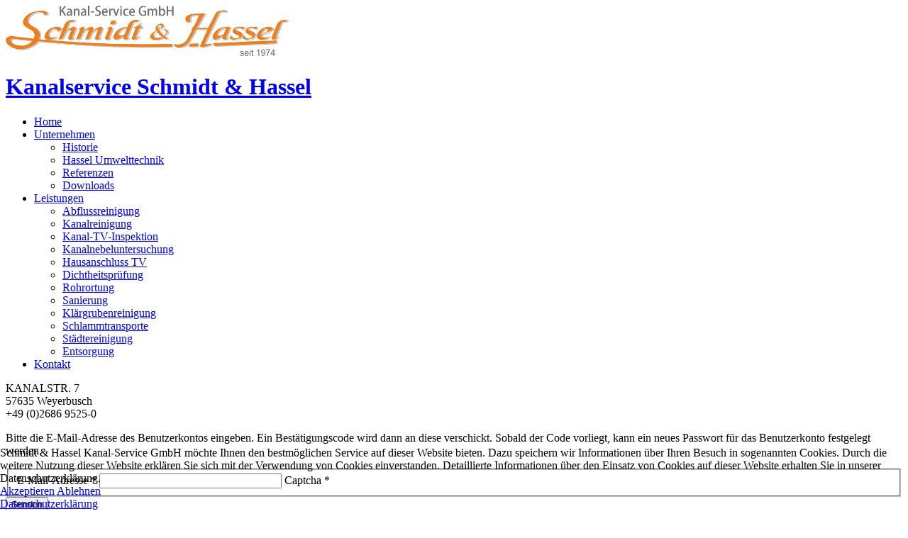

--- FILE ---
content_type: text/html; charset=utf-8
request_url: https://www.sh-kanal.de/shk-login?view=reset
body_size: 6655
content:
<!DOCTYPE html>
<html xmlns="http://www.w3.org/1999/xhtml" xml:lang="de-de" lang="de-de" >

<head>
<script type="text/javascript">  (function(){ function blockCookies(disableCookies, disableLocal, disableSession){ if(disableCookies == 1){ if(!document.__defineGetter__){ Object.defineProperty(document, 'cookie',{ get: function(){ return ''; }, set: function(){ return true;} }); }else{ var oldSetter = document.__lookupSetter__('cookie'); if(oldSetter) { Object.defineProperty(document, 'cookie', { get: function(){ return ''; }, set: function(v){ if(v.match(/reDimCookieHint\=/)) { oldSetter.call(document, v); } return true; } }); } } var cookies = document.cookie.split(';'); for (var i = 0; i < cookies.length; i++) { var cookie = cookies[i]; var pos = cookie.indexOf('='); var name = ''; if(pos > -1){ name = cookie.substr(0, pos); }else{ name = cookie; } if(name.match(/reDimCookieHint/)) { document.cookie = name + '=; expires=Thu, 01 Jan 1970 00:00:00 GMT'; } } } if(disableLocal == 1){ window.localStorage.clear(); window.localStorage.__proto__ = Object.create(window.Storage.prototype); window.localStorage.__proto__.setItem = function(){ return undefined; }; } if(disableSession == 1){ window.sessionStorage.clear(); window.sessionStorage.__proto__ = Object.create(window.Storage.prototype); window.sessionStorage.__proto__.setItem = function(){ return undefined; }; } } blockCookies(1,1,1); }()); </script>

  
  <link rel="stylesheet" href="/templates/theme1981/css/custom.css" type="text/css" />  <base href="https://www.sh-kanal.de/shk-login" />
	<meta http-equiv="content-type" content="text/html; charset=utf-8" />
	<meta name="keywords" content="24 Stunden Notdienst, Kanalreinigung, Rohrreinigung, Rohrsanierung, Abflussreinigung, Sanierung, Kanal-TV-Inspektion, Dichtheitsprüfung, Schlammtransporte, Städtereinigung, Entsorgung, Umwelttechnik
24 stunden Notdienst, rohrreinigung, rohrsanierung, kanalreinigung, Abflussreinigung, sanierung, kanal-tv-inspektion, dichtheitsprüfung, schlammtransporte, städtereinigung, entsorgung, umwelttechnik" />
	<meta name="description" content="Kanalservice Schmidt u. Hassel - Ihr kompetenter Ansprechpartner im Westerwald mit 24-Std-Notdienst. Wir bieten Ihnen Dienstleistungen aus den Bereichen Abflussreinigung, Rohrreinigung, Kanalreinigung, Rohrsanierung, Kanal-TV-Inspektion, Kanaldichtheitsprüfung, Städtereinigung und Untersuchungen von Großkanalprofilen." />
	<title>shk_login</title>
	<link href="/templates/theme1981/favicon.ico" rel="shortcut icon" type="image/vnd.microsoft.icon" />
	<link href="/templates/theme1981/css/bootstrap.css" rel="stylesheet" type="text/css" />
	<link href="/templates/theme1981/css/default.css" rel="stylesheet" type="text/css" />
	<link href="/templates/theme1981/css/template.css" rel="stylesheet" type="text/css" />
	<link href="/templates/theme1981/css/magnific-popup.css" rel="stylesheet" type="text/css" />
	<link href="/templates/theme1981/css/komento.css" rel="stylesheet" type="text/css" />
	<link href="/templates/theme1981/css/kunena.css" rel="stylesheet" type="text/css" />
	<link href="/templates/theme1981/css/responsive.css" rel="stylesheet" type="text/css" />
	<link href="/media/foundry/3.1/styles/font-awesome/font/font-awesome.css" rel="stylesheet" type="text/css" />
	<link href="//fonts.googleapis.com/css?family=Open+Sans:400,300,600,700" rel="stylesheet" type="text/css" />
	<link href="/templates/theme1981/css/layout.css" rel="stylesheet" type="text/css" />
	<link href="/modules/mod_superfish_menu/css/superfish.css" rel="stylesheet" type="text/css" />
	<link href="/modules/mod_superfish_menu/css/superfish-navbar.css" rel="stylesheet" type="text/css" />
	<link href="/modules/mod_superfish_menu/css/superfish-vertical.css" rel="stylesheet" type="text/css" />
	<link href="/plugins/system/cookiehint/css/style.css?cc94bd27a101cf018cf5b6c4a0d1377b" rel="stylesheet" type="text/css" />
	<style type="text/css">
#redim-cookiehint-bottom {position: fixed; z-index: 99999; left: 0px; right: 0px; bottom: 0px; top: auto !important;}
	</style>
	<script type="application/json" class="joomla-script-options new">{"csrf.token":"06939f3acce56610f203edeca84cc2fa","system.paths":{"root":"","base":""},"system.keepalive":{"interval":840000,"uri":"\/component\/ajax\/?format=json"},"joomla.jtext":{"JLIB_FORM_FIELD_INVALID":"Ung\u00fcltiges Feld:&#160;"}}</script>
	<script src="/media/system/js/core.js?cc94bd27a101cf018cf5b6c4a0d1377b" type="text/javascript"></script>
	<!--[if lt IE 9]><script src="/media/system/js/polyfill.event.js?cc94bd27a101cf018cf5b6c4a0d1377b" type="text/javascript"></script><![endif]-->
	<script src="/media/system/js/keepalive.js?cc94bd27a101cf018cf5b6c4a0d1377b" type="text/javascript"></script>
	<script src="/media/system/js/mootools-core.js?cc94bd27a101cf018cf5b6c4a0d1377b" type="text/javascript"></script>
	<script src="/media/system/js/mootools-more.js?cc94bd27a101cf018cf5b6c4a0d1377b" type="text/javascript"></script>
	<script src="/media/jui/js/jquery.min.js?cc94bd27a101cf018cf5b6c4a0d1377b" type="text/javascript"></script>
	<script src="/media/jui/js/jquery-noconflict.js?cc94bd27a101cf018cf5b6c4a0d1377b" type="text/javascript"></script>
	<script src="/media/jui/js/jquery-migrate.min.js?cc94bd27a101cf018cf5b6c4a0d1377b" type="text/javascript"></script>
	<script src="/media/system/js/punycode.js?cc94bd27a101cf018cf5b6c4a0d1377b" type="text/javascript"></script>
	<script src="/media/system/js/validate.js?cc94bd27a101cf018cf5b6c4a0d1377b" type="text/javascript"></script>
	<script src="/media/jui/js/bootstrap.min.js?cc94bd27a101cf018cf5b6c4a0d1377b" type="text/javascript"></script>
	<!--[if lt IE 9]><script src="/media/system/js/html5fallback.js?cc94bd27a101cf018cf5b6c4a0d1377b" type="text/javascript"></script><![endif]-->
	<script src="/media/plg_captcha_recaptcha/js/recaptcha.min.js?cc94bd27a101cf018cf5b6c4a0d1377b" type="text/javascript"></script>
	<script src="https://www.google.com/recaptcha/api.js?onload=JoomlaInitReCaptcha2&render=explicit&hl=de-DE" type="text/javascript"></script>
	<script src="/templates/theme1981/js/jquery.easing.1.3.js" type="text/javascript"></script>
	<script src="/templates/theme1981/js/jquery.mobile.customized.min.js" type="text/javascript"></script>
	<script src="/templates/theme1981/js/es5-shim.min.js" type="text/javascript"></script>
	<script src="/templates/theme1981/js/jquery.centerIn.js" type="text/javascript"></script>
	<script src="/templates/theme1981/js/jquery.magnific-popup.min.js" type="text/javascript"></script>
	<script src="/templates/theme1981/js/ios-orientationchange-fix.js" type="text/javascript"></script>
	<script src="/templates/theme1981/js/desktop-mobile.js" type="text/javascript"></script>
	<script src="/templates/theme1981/js/jquery.BlackAndWhite.min.js" type="text/javascript"></script>
	<script src="/templates/theme1981/js/scripts.js" type="text/javascript"></script>
	<script src="/modules/mod_superfish_menu/js/superfish.min.js" type="text/javascript"></script>
	<script src="/modules/mod_superfish_menu/js/jquery.mobilemenu.js" type="text/javascript"></script>
	<script src="/modules/mod_superfish_menu/js/hoverIntent.js" type="text/javascript"></script>
	<script src="/modules/mod_superfish_menu/js/supersubs.js" type="text/javascript"></script>
	<script src="/modules/mod_superfish_menu/js/sftouchscreen.js" type="text/javascript"></script>
	<script src="/templates/theme1981/js/jquery-scrolltofixed-min.js" type="text/javascript"></script>
	<script type="text/javascript">
jQuery(function($) {
			 $('.hasTip').each(function() {
				var title = $(this).attr('title');
				if (title) {
					var parts = title.split('::', 2);
					var mtelement = document.id(this);
					mtelement.store('tip:title', parts[0]);
					mtelement.store('tip:text', parts[1]);
				}
			});
			var JTooltips = new Tips($('.hasTip').get(), {"maxTitleChars": 50,"fixed": false});
		});jQuery(function($){ initPopovers(); $("body").on("subform-row-add", initPopovers); function initPopovers (event, container) { $(container || document).find(".hasPopover").popover({"html": true,"trigger": "hover focus","container": "body"});} });jQuery(document).ready(function(){
        jQuery('.item_img a').not('.touchGalleryLink').BlackAndWhite({
          invertHoverEffect: 1,
          intensity: 1,
          responsive: true,
          speed: {
              fadeIn: 500,
              fadeOut: 500 
          }
        });
      });jQuery(function($){ initTooltips(); $("body").on("subform-row-add", initTooltips); function initTooltips (event, container) { container = container || document;$(container).find(".hasTooltip").tooltip({"html": true,"container": "body"});} });
	</script>

  
  <!--[if lt IE 8]>
    <div style=' clear: both; text-align:center; position: relative;'>
      <a href="http://windows.microsoft.com/en-US/internet-explorer/products/ie/home?ocid=ie6_countdown_bannercode">
        <img src="http://storage.ie6countdown.com/assets/100/images/banners/warning_bar_0000_us.jpg" border="0" height="42" width="820" alt="You are using an outdated browser. For a faster, safer browsing experience, upgrade for free today." />
      </a>
    </div>
  <![endif]-->
  <!--[if lt IE 9]>
    <link rel="stylesheet" href="/templates/theme1981/css/ie.css" />
    <script src="/templates/theme1981/js/html5shiv.js"></script>
    <script src="/templates/theme1981/js/html5shiv-printshiv.js"></script>
  <![endif]-->

<!--<script type="text/javascript">// <![CDATA[
// Set to the same value as the web property used on the site
var gaProperty = 'UA-62250427-1';

// Disable tracking if the opt-out cookie exists.
var disableStr = 'ga-disable-' + gaProperty;
if (document.cookie.indexOf(disableStr + '=true') > -1) {
  window[disableStr] = true;
}

// Opt-out function
function gaOptout() {
  document.cookie = disableStr + '=true; expires=Thu, 31 Dec 2099 23:59:59 UTC; path=/';
  window[disableStr] = true;
}
</script>-->

  
</head>
<body class="com_users view-reset task- itemid-189 body__">
  <!-- Body -->
  <div id="wrapper">
    <div class="wrapper-inner">
            <!-- Header -->
            <div id="header-row">
        <div class="row-container">
          <div class="container-fluid">
            <header>
              <div class="row-fluid">
                  
              </div>
            </header>
          </div>
        </div>
      </div>
                  <!-- Navigation -->
      <div id="navigation-row" role="navigation">
        <div class="row-container">
          <div class="container-fluid">
            <div class="row-fluid">
                  <!-- Logo -->
                  <div id="logo" class="span4">
                    <a href="/">
                      <img src="https://www.sh-kanal.de/images/logo.png" alt="Kanalservice Schmidt & Hassel">
                      <h1>Kanalservice Schmidt & Hassel</h1>
                    </a>
                  </div>
              <nav class="moduletable navigation  span5"> 
<ul class="sf-menu   sticky" id="module-93">
<li class="item-101"><a href="/" >Home</a></li>
		<li class="item-134 deeper dropdown parent"><a href="/unternehmen" >Unternehmen</a>
		<ul class="sub-menu">
		<li class="item-135"><a href="/unternehmen/historie" >Historie</a></li>
		<li class="item-136"><a href="/unternehmen/umwelttechnik" >Hassel Umwelttechnik</a></li>
		<li class="item-138"><a href="/unternehmen/referenzen" >Referenzen</a></li>
		<li class="item-171"><a href="/unternehmen/downloads" >Downloads</a></li>
		</ul>
			</li>
			<li class="item-140 deeper dropdown parent"><a href="/leistungen" >Leistungen</a>
		<ul class="sub-menu">
		<li class="item-188"><a href="/leistungen/abflussreinigung" >Abflussreinigung</a></li>
		<li class="item-177"><a href="/leistungen/kanal-reinigung" >Kanalreinigung</a></li>
		<li class="item-179"><a href="/leistungen/kanal-tv-inspektion" >Kanal-TV-Inspektion</a></li>
		<li class="item-178"><a href="/leistungen/kanalnebeluntersuchung" >Kanalnebeluntersuchung</a></li>
		<li class="item-180"><a href="/leistungen/hausanschluss-tv" >Hausanschluss TV</a></li>
		<li class="item-181"><a href="/leistungen/dichtheitspruefung" >Dichtheitsprüfung</a></li>
		<li class="item-185"><a href="/leistungen/rohrortung" >Rohrortung</a></li>
		<li class="item-182"><a href="/leistungen/sanierung" >Sanierung</a></li>
		<li class="item-186"><a href="/leistungen/klaergrubenreinigung" >Klärgrubenreinigung</a></li>
		<li class="item-187"><a href="/leistungen/schlammtransporte" >Schlammtransporte</a></li>
		<li class="item-183"><a href="/leistungen/staedtereinigung" >Städtereinigung</a></li>
		<li class="item-184"><a href="/leistungen/entsorgung" >Entsorgung</a></li>
		</ul>
			</li>
			<li class="item-142"><a href="/kontakt" >Kontakt</a></li>
		</ul>

<script>
	// initialise plugins
	jQuery(function($){
		$('#module-93')
			 
		.superfish({
			hoverClass:    'sfHover',         
	    pathClass:     'overideThisToUse',
	    pathLevels:    1,    
	    delay:         500, 
	    animation:     {opacity:'show', height:'show'}, 
	    speed:         'normal',   
	    speedOut:      'fast',   
	    autoArrows:    false, 
	    disableHI:     false, 
	    useClick:      0,
	    easing:        "swing",
	    onInit:        function(){},
	    onBeforeShow:  function(){},
	    onShow:        function(){},
	    onHide:        function(){},
	    onIdle:        function(){}
		})
				.mobileMenu({
			defaultText: "Navigate to...",
			className: "select-menu",
			subMenuClass: "sub-menu"
		});
		 
		var ismobile = navigator.userAgent.match(/(iPhone)|(iPod)|(android)|(webOS)/i)
		if(ismobile){
			$('#module-93').sftouchscreen();
		}
		$('.btn-sf-menu').click(function(){
			$('#module-93').toggleClass('in')
		});
				if (typeof $.ScrollToFixed == 'function') {
			$('#module-93').parents('[id*="-row"]').scrollToFixed({minWidth :768});
				}
					})
</script></nav><div class="moduletable locations  span3"><div class="mod-custom mod-custom__locations"  >
	<p>KANALSTR. 7<br />57635 Weyerbusch<br />+49 (0)2686 9525-0</p></div></div>
            </div>
          </div>
        </div>
      </div>
                        
      <div class="bg_cont">
      
            <div class="row-container">
        <div class="container-fluid">
          <div id="system-message-container">
	</div>

        </div>
      </div>
      <!-- Main Content row -->
      <div id="content-row">
        <div class="row-container">
          <div class="container-fluid">
            <div class="content-inner row-fluid">   
                      
              <div id="component" class="span12">
                <main role="main">
                         
                          
                  <div class="page-reset page-reset__">
		<form id="user-registration" action="/shk-login?task=reset.request" method="post" class="form-validate">
				<p>Bitte die E-Mail-Adresse des Benutzerkontos eingeben. Ein Bestätigungscode wird dann an diese verschickt. Sobald der Code vorliegt, kann ein neues Passwort für das Benutzerkonto festgelegt werden.</p>
		<fieldset>
			<label id="jform_email-lbl" for="jform_email" class="hasPopover required" title="E-Mail-Adresse" data-content="Bitte die bei der Registrierung des Benutzerkontos verwendete E-Mail-Adresse eingeben.&lt;br /&gt;Ein Bestätigungscode wird dann an diese Adresse geschickt. Sobald dieser Code vorliegt, kann ein neues Passwort für das Benutzerkonto eingegeben werden.">
	E-Mail-Adresse<span class="star">&#160;*</span></label>
<input type="text" name="jform[email]" id="jform_email"  value="" class="validate-username required" size="30"       required aria-required="true"      />
<label id="jform_captcha-lbl" for="jform_captcha" class="hasPopover required" title="Captcha" data-content="Bitte die Sicherheitsüberprüfung ausfüllen.">
	Captcha<span class="star">&#160;*</span></label>
<div id="jform_captcha" class=" required g-recaptcha" data-sitekey="6Lc8IscfAAAAAPjnLFs1O31dBy61zU9t9XEswkrY" data-theme="light" data-size="normal" data-tabindex="0" data-callback="" data-expired-callback="" data-error-callback=""></div>		</fieldset>
				<button type="submit" class="btn btn-primary validate">Senden</button>
		<input type="hidden" name="06939f3acce56610f203edeca84cc2fa" value="1" />	</form>
</div>   
                                  </main>
              </div>        
                          </div>
          </div>
        </div>
      </div>
            
      </div>
      
            
    </div>
  </div>
    <div id="footer-wrapper">
    <div class="footer-wrapper-inner">
            
      <!-- Copyright -->
      <div id="copyright-row" role="contentinfo">
        <div class="row-container">
          <div class="container-fluid">
            <div class="row-fluid">
              <div id="copyright" class="span9">
                                <span class="siteName">Kanalservice Schmidt & Hassel</span>
  					    					      <span class="copy">(C)</span>					      <span class="year">2026</span></div>
              <div class="moduletable   span3">
<div class="mod-menu__social">
	<ul class="menu social">
	<li class="item-148"><a class="fa fa-info" href="/2014-05-03-08-53-37" title="Impressum" >Impressum</a>
</li><li class="item-150"><a class="fa fa-lock" href="/2014-05-03-08-54-56" title="Datenschutz" >Datenschutz</a>
</li><li class="item-149"><a class="fa fa-envelope" href="/2014-05-03-08-54-19" title="Mail" >Mail</a>
</li>	</ul>
</div></div>
                            <div class="span12" id="to-desktop">
                <a href="#">
                  <span class="to_desktop">Back to desktop version</span>
                  <span class="to_mobile">Back to mobile version</span>
                </a>
              </div>
                           
            </div>
          </div>
        </div>
      </div>
    </div>
  </div>
    <div id="back-top">
    <a href="#"><span></span> </a>
  </div>
      <div class="modal hide fade moduletable  loginPopup" id="modal"><div class="modal-header"><button type="button" class="close modalClose">×</button><header><h3 class=""><span class="item_title_part0">Login</span> <span class="item_title_part1">Form</span> </h3></header></div><div class="modal-body"><div class="mod-login mod-login__">
	<form action="/shk-login" method="post" class="">
				<div class="mod-login_userdata">
			<label for="mod-login_username16" class="">User name</label>
			<input id="mod-login_username16" class="inputbox mod-login_username" type="text" name="username" tabindex="1" size="18" placeholder="User name" required>
			<label for="mod-login_passwd16" class="">Passwort</label>
			<input id="mod-login_passwd16" class="inputbox mod-login_passwd" type="password" name="password" tabindex="2" size="18" placeholder="Passwort"  required>
						<label for="mod-login_remember16" class="checkbox">
				<input id="mod-login_remember16" class="mod-login_remember" type="checkbox" name="remember" value="yes">
				Remember me			</label> 
						<div class="mod-login_submit">
				<button type="submit" tabindex="3" name="Submit" class="btn btn-primary">Anmelden</button>
			</div>
								
			<ul class="unstyled">
				<li><a href="/shk-login?view=remind" class="" title="Benutzername vergessen?">Forgot your username?</a></li>
				<li><a href="/shk-login?view=reset" class="" title="Passwort vergessen?">Forgot your password?</a></li>
							</ul>
			<input type="hidden" name="option" value="com_users">
			<input type="hidden" name="task" value="user.login">
			<input type="hidden" name="return" value="aW5kZXgucGhwP0l0ZW1pZD0xMDE=">
			<input type="hidden" name="06939f3acce56610f203edeca84cc2fa" value="1" />		</div>
			</form>
</div></div></div>
    
      <script>

var gaProperty = 'UA-62250427-1';
var disableStr = 'ga-disable-' + gaProperty;
if (document.cookie.indexOf(disableStr + '=true') > -1) {
  window[disableStr] = true;
}
function gaOptout() {
  document.cookie = disableStr + '=true; expires=Thu, 31 Dec 2099 23:59:59 UTC; path=/';
  window[disableStr] = true;
}

</script>
<!--  <script>
   (function(i,s,o,g,r,a,m){i['GoogleAnalyticsObject']=r;i[r]=i[r]||function(){
  (i[r].q=i[r].q||[]).push(arguments)},i[r].l=1*new Date();a=s.createElement(o),
  m=s.getElementsByTagName(o)[0];a.async=1;a.src=g;m.parentNode.insertBefore(a,m)
  })(window,document,'script','//www.google-analytics.com/analytics.js','ga');

  ga('create', 'UA-62250427-1', 'auto');
  ga('set', 'anonymizeIp', true);
  ga('send', 'pageview');

</script>-->

<div id="redim-cookiehint-bottom">   <div id="redim-cookiehint">     <div class="cookiecontent">   Schmidt & Hassel Kanal-Service GmbH möchte Ihnen den bestmöglichen Service auf dieser Website bieten. Dazu speichern wir Informationen über Ihren Besuch in sogenannten Cookies. Durch die weitere Nutzung dieser Website erklären Sie sich mit der Verwendung von Cookies einverstanden. Detaillierte Informationen über den Einsatz von Cookies auf dieser Website erhalten Sie in unserer Datenschutzerklärung.     </div>     <div class="cookiebuttons">        <a id="cookiehintsubmit" onclick="return cookiehintsubmit(this);" href="https://www.sh-kanal.de/shk-login?view=reset&amp;rCH=2"         class="btn">Akzeptieren</a>           <a id="cookiehintsubmitno" onclick="return cookiehintsubmitno(this);" href="https://www.sh-kanal.de/shk-login?view=reset&amp;rCH=-2"           class="btn">Ablehnen</a>          <div class="text-center" id="cookiehintinfo">                <a target="_self" href="/2014-05-03-08-54-56">Datenschutzerklärung</a>                      </div>      </div>     <div class="clr"></div>   </div> </div>  <script type="text/javascript">        document.addEventListener("DOMContentLoaded", function(event) {         if (!navigator.cookieEnabled){           document.getElementById('redim-cookiehint-bottom').remove();         }       });        function cookiehintfadeOut(el) {         el.style.opacity = 1;         (function fade() {           if ((el.style.opacity -= .1) < 0) {             el.style.display = "none";           } else {             requestAnimationFrame(fade);           }         })();       }         function cookiehintsubmit(obj) {         document.cookie = 'reDimCookieHint=1; expires=Fri, 27 Feb 2026 23:59:59 GMT;57; path=/';         cookiehintfadeOut(document.getElementById('redim-cookiehint-bottom'));         return true;       }        function cookiehintsubmitno(obj) {         document.cookie = 'reDimCookieHint=-1; expires=0; path=/';         cookiehintfadeOut(document.getElementById('redim-cookiehint-bottom'));         return true;       }  </script>  
</body>
</html>
